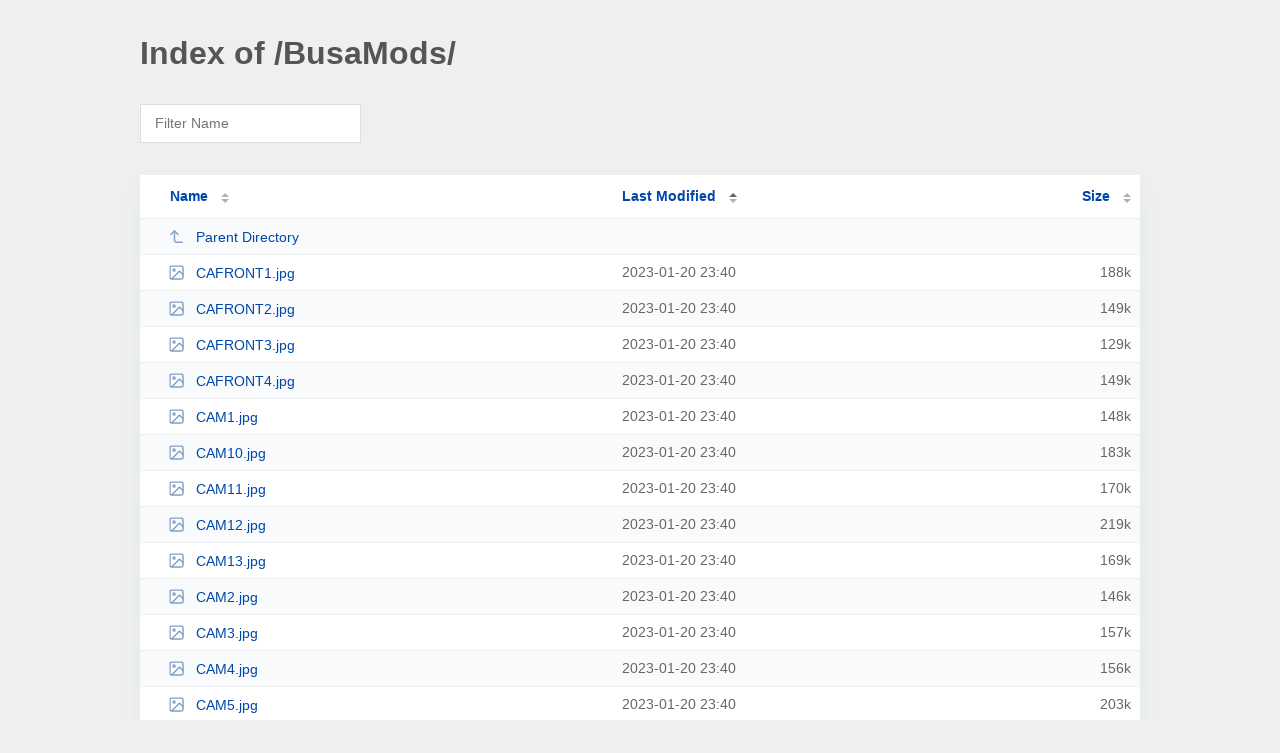

--- FILE ---
content_type: text/html; charset=UTF-8
request_url: http://fz1gear.com/BusaMods/?MA
body_size: 1962
content:
<!DOCTYPE html><html><head><meta http-equiv="Content-type" content="text/html; charset=UTF-8" /><meta name="viewport" content="width=device-width, initial-scale=1.0" /><link rel="stylesheet" href="/_autoindex/assets/css/autoindex.css" /><script src="/_autoindex/assets/js/tablesort.js"></script><script src="/_autoindex/assets/js/tablesort.number.js"></script><title>Index of /BusaMods/</title><style>@media (prefers-color-scheme:dark){body{background-color:#000!important}}</style></head><body><div class="content"><h1 style="color: #555;">Index of /BusaMods/</h1>
<div id="table-filter"><input type="text" name="keyword" id="filter-keyword" placeholder="Filter Name"></div>
<div id="table-list"><table id="table-content"><thead class="t-header"><tr><th class="colname"><a class="name" href="?NA"  onclick="return false"">Name</a></th><th class="colname" data-sort-method="number" aria-sort="ascending"><a href="?MD"  onclick="return false"">Last Modified</a></th><th class="colname" data-sort-method="number"><a href="?SA"  onclick="return false"">Size</a></th></tr></thead>
<tr data-sort-method="none"><td><a href="/"><img class="icon" src="/_autoindex/assets/icons/corner-left-up.svg" alt="Up">Parent Directory</a></td><td></td><td></td></tr>
<tr><td data-sort="cafront1.jpg"><a href="/BusaMods/CAFRONT1.jpg"><img class="icon" src="/_autoindex/assets/icons/image.svg" alt="[IMG]">CAFRONT1.jpg</a></td><td data-sort="1674286840">2023-01-20 23:40</td><td data-sort="191733">    188k</td></tr>
<tr><td data-sort="cafront2.jpg"><a href="/BusaMods/CAFRONT2.jpg"><img class="icon" src="/_autoindex/assets/icons/image.svg" alt="[IMG]">CAFRONT2.jpg</a></td><td data-sort="1674286840">2023-01-20 23:40</td><td data-sort="151948">    149k</td></tr>
<tr><td data-sort="cafront3.jpg"><a href="/BusaMods/CAFRONT3.jpg"><img class="icon" src="/_autoindex/assets/icons/image.svg" alt="[IMG]">CAFRONT3.jpg</a></td><td data-sort="1674286840">2023-01-20 23:40</td><td data-sort="131800">    129k</td></tr>
<tr><td data-sort="cafront4.jpg"><a href="/BusaMods/CAFRONT4.jpg"><img class="icon" src="/_autoindex/assets/icons/image.svg" alt="[IMG]">CAFRONT4.jpg</a></td><td data-sort="1674286840">2023-01-20 23:40</td><td data-sort="151710">    149k</td></tr>
<tr><td data-sort="cam1.jpg"><a href="/BusaMods/CAM1.jpg"><img class="icon" src="/_autoindex/assets/icons/image.svg" alt="[IMG]">CAM1.jpg</a></td><td data-sort="1674286840">2023-01-20 23:40</td><td data-sort="151152">    148k</td></tr>
<tr><td data-sort="cam10.jpg"><a href="/BusaMods/CAM10.jpg"><img class="icon" src="/_autoindex/assets/icons/image.svg" alt="[IMG]">CAM10.jpg</a></td><td data-sort="1674286841">2023-01-20 23:40</td><td data-sort="186764">    183k</td></tr>
<tr><td data-sort="cam11.jpg"><a href="/BusaMods/CAM11.jpg"><img class="icon" src="/_autoindex/assets/icons/image.svg" alt="[IMG]">CAM11.jpg</a></td><td data-sort="1674286841">2023-01-20 23:40</td><td data-sort="173840">    170k</td></tr>
<tr><td data-sort="cam12.jpg"><a href="/BusaMods/CAM12.jpg"><img class="icon" src="/_autoindex/assets/icons/image.svg" alt="[IMG]">CAM12.jpg</a></td><td data-sort="1674286841">2023-01-20 23:40</td><td data-sort="224025">    219k</td></tr>
<tr><td data-sort="cam13.jpg"><a href="/BusaMods/CAM13.jpg"><img class="icon" src="/_autoindex/assets/icons/image.svg" alt="[IMG]">CAM13.jpg</a></td><td data-sort="1674286841">2023-01-20 23:40</td><td data-sort="172849">    169k</td></tr>
<tr><td data-sort="cam2.jpg"><a href="/BusaMods/CAM2.jpg"><img class="icon" src="/_autoindex/assets/icons/image.svg" alt="[IMG]">CAM2.jpg</a></td><td data-sort="1674286842">2023-01-20 23:40</td><td data-sort="148482">    146k</td></tr>
<tr><td data-sort="cam3.jpg"><a href="/BusaMods/CAM3.jpg"><img class="icon" src="/_autoindex/assets/icons/image.svg" alt="[IMG]">CAM3.jpg</a></td><td data-sort="1674286842">2023-01-20 23:40</td><td data-sort="160706">    157k</td></tr>
<tr><td data-sort="cam4.jpg"><a href="/BusaMods/CAM4.jpg"><img class="icon" src="/_autoindex/assets/icons/image.svg" alt="[IMG]">CAM4.jpg</a></td><td data-sort="1674286842">2023-01-20 23:40</td><td data-sort="158800">    156k</td></tr>
<tr><td data-sort="cam5.jpg"><a href="/BusaMods/CAM5.jpg"><img class="icon" src="/_autoindex/assets/icons/image.svg" alt="[IMG]">CAM5.jpg</a></td><td data-sort="1674286842">2023-01-20 23:40</td><td data-sort="206997">    203k</td></tr>
<tr><td data-sort="cam6.jpg"><a href="/BusaMods/CAM6.jpg"><img class="icon" src="/_autoindex/assets/icons/image.svg" alt="[IMG]">CAM6.jpg</a></td><td data-sort="1674286842">2023-01-20 23:40</td><td data-sort="159232">    156k</td></tr>
<tr><td data-sort="foulplugs.jpg"><a href="/BusaMods/FOULPLUGS.jpg"><img class="icon" src="/_autoindex/assets/icons/image.svg" alt="[IMG]">FOULPLUGS.jpg</a></td><td data-sort="1674286843">2023-01-20 23:40</td><td data-sort="60246">     59k</td></tr>
<tr><td data-sort="cam9.jpg"><a href="/BusaMods/CAM9.jpg"><img class="icon" src="/_autoindex/assets/icons/image.svg" alt="[IMG]">CAM9.jpg</a></td><td data-sort="1674286843">2023-01-20 23:40</td><td data-sort="213717">    209k</td></tr>
<tr><td data-sort="cam8.jpg"><a href="/BusaMods/CAM8.jpg"><img class="icon" src="/_autoindex/assets/icons/image.svg" alt="[IMG]">CAM8.jpg</a></td><td data-sort="1674286843">2023-01-20 23:40</td><td data-sort="259501">    254k</td></tr>
<tr><td data-sort="cam7.jpg"><a href="/BusaMods/CAM7.jpg"><img class="icon" src="/_autoindex/assets/icons/image.svg" alt="[IMG]">CAM7.jpg</a></td><td data-sort="1674286843">2023-01-20 23:40</td><td data-sort="230900">    226k</td></tr>
<tr><td data-sort="valve1.jpg"><a href="/BusaMods/VALVE1.jpg"><img class="icon" src="/_autoindex/assets/icons/image.svg" alt="[IMG]">VALVE1.jpg</a></td><td data-sort="1674286844">2023-01-20 23:40</td><td data-sort="179001">    175k</td></tr>
<tr><td data-sort="valve10.jpg"><a href="/BusaMods/VALVE10.jpg"><img class="icon" src="/_autoindex/assets/icons/image.svg" alt="[IMG]">VALVE10.jpg</a></td><td data-sort="1674286844">2023-01-20 23:40</td><td data-sort="180032">    176k</td></tr>
<tr><td data-sort="valve11.jpg"><a href="/BusaMods/VALVE11.jpg"><img class="icon" src="/_autoindex/assets/icons/image.svg" alt="[IMG]">VALVE11.jpg</a></td><td data-sort="1674286844">2023-01-20 23:40</td><td data-sort="192414">    188k</td></tr>
<tr><td data-sort="valve12.jpg"><a href="/BusaMods/VALVE12.jpg"><img class="icon" src="/_autoindex/assets/icons/image.svg" alt="[IMG]">VALVE12.jpg</a></td><td data-sort="1674286844">2023-01-20 23:40</td><td data-sort="202924">    199k</td></tr>
<tr><td data-sort="valve5.jpg"><a href="/BusaMods/VALVE5.jpg"><img class="icon" src="/_autoindex/assets/icons/image.svg" alt="[IMG]">VALVE5.jpg</a></td><td data-sort="1674286845">2023-01-20 23:40</td><td data-sort="201414">    197k</td></tr>
<tr><td data-sort="valve4.jpg"><a href="/BusaMods/VALVE4.jpg"><img class="icon" src="/_autoindex/assets/icons/image.svg" alt="[IMG]">VALVE4.jpg</a></td><td data-sort="1674286845">2023-01-20 23:40</td><td data-sort="180586">    177k</td></tr>
<tr><td data-sort="valve3.jpg"><a href="/BusaMods/VALVE3.jpg"><img class="icon" src="/_autoindex/assets/icons/image.svg" alt="[IMG]">VALVE3.jpg</a></td><td data-sort="1674286845">2023-01-20 23:40</td><td data-sort="173220">    170k</td></tr>
<tr><td data-sort="valve2.jpg"><a href="/BusaMods/VALVE2.jpg"><img class="icon" src="/_autoindex/assets/icons/image.svg" alt="[IMG]">VALVE2.jpg</a></td><td data-sort="1674286845">2023-01-20 23:40</td><td data-sort="170858">    167k</td></tr>
<tr><td data-sort="valve13.jpg"><a href="/BusaMods/VALVE13.jpg"><img class="icon" src="/_autoindex/assets/icons/image.svg" alt="[IMG]">VALVE13.jpg</a></td><td data-sort="1674286845">2023-01-20 23:40</td><td data-sort="218763">    214k</td></tr>
<tr><td data-sort="valve6.jpg"><a href="/BusaMods/VALVE6.jpg"><img class="icon" src="/_autoindex/assets/icons/image.svg" alt="[IMG]">VALVE6.jpg</a></td><td data-sort="1674286846">2023-01-20 23:40</td><td data-sort="206637">    202k</td></tr>
<tr><td data-sort="valve7.jpg"><a href="/BusaMods/VALVE7.jpg"><img class="icon" src="/_autoindex/assets/icons/image.svg" alt="[IMG]">VALVE7.jpg</a></td><td data-sort="1674286846">2023-01-20 23:40</td><td data-sort="168624">    165k</td></tr>
<tr><td data-sort="valve8.jpg"><a href="/BusaMods/VALVE8.jpg"><img class="icon" src="/_autoindex/assets/icons/image.svg" alt="[IMG]">VALVE8.jpg</a></td><td data-sort="1674286846">2023-01-20 23:40</td><td data-sort="176178">    173k</td></tr>
<tr><td data-sort="valve9.jpg"><a href="/BusaMods/VALVE9.jpg"><img class="icon" src="/_autoindex/assets/icons/image.svg" alt="[IMG]">VALVE9.jpg</a></td><td data-sort="1674286846">2023-01-20 23:40</td><td data-sort="165427">    162k</td></tr>
<tr><td data-sort="wired1.jpg"><a href="/BusaMods/WIRED1.jpg"><img class="icon" src="/_autoindex/assets/icons/image.svg" alt="[IMG]">WIRED1.jpg</a></td><td data-sort="1674286847">2023-01-20 23:40</td><td data-sort="178228">    175k</td></tr>
<tr><td data-sort="wired2.jpg"><a href="/BusaMods/WIRED2.jpg"><img class="icon" src="/_autoindex/assets/icons/image.svg" alt="[IMG]">WIRED2.jpg</a></td><td data-sort="1674286847">2023-01-20 23:40</td><td data-sort="195181">    191k</td></tr>
</table></div>
<address>Proudly Served by LiteSpeed Web Server at fz1gear.com Port 80</address></div><script>
	new Tablesort(document.getElementById("table-content"));
	var keywordInput = document.getElementById('filter-keyword');
	document.addEventListener('keyup', filterTable);

	function filterTable(e) {
		if (e.target.id != 'filter-keyword') return;

		var cols = document.querySelectorAll('tbody td:first-child');
		var keyword = keywordInput.value.toLowerCase();
		for (i = 0; i < cols.length; i++) {
			var text = cols[i].textContent.toLowerCase();
			if (text != 'parent directory') {
				cols[i].parentNode.style.display = text.indexOf(keyword) === -1 ? 'none' : 'table-row';
			}
		}
	}
</script></body></html>
